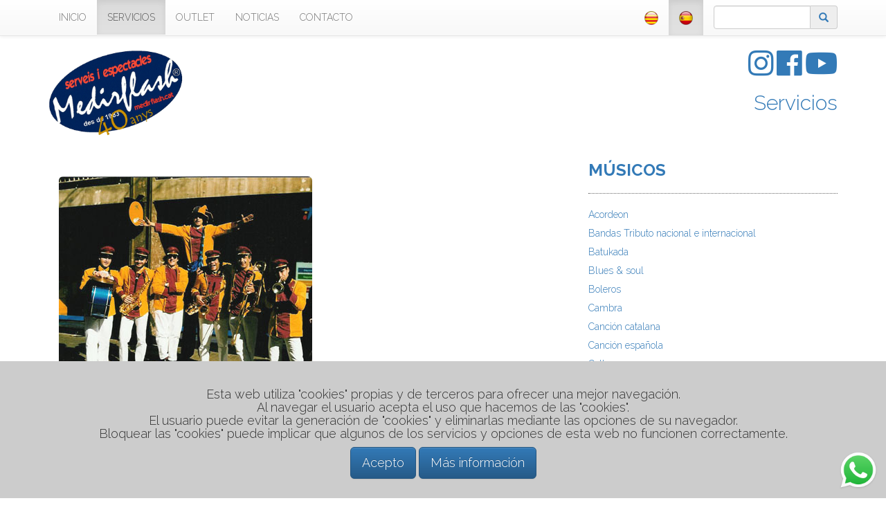

--- FILE ---
content_type: text/html;charset=UTF-8
request_url: https://medirflash.com/la-sinforosa.cfm
body_size: 7521
content:


<!doctype html>
<html>
<head>
<meta charset="UTF-8">
<meta name="viewport" content="width=device-width,initial-scale=1">
<meta http-equiv="X-UA-Compatible" content="IE=edge,chrome=1"/>








<meta name="geo.region" content="ES-CT" />
<meta name="geo.placename" content="Barcelona" />



<meta name="language" content="Spanish"/>

<meta http-equiv="Content-Type" content="text/html" />
<meta name="area" content="Technology">
<meta name="expires" content="never">
<meta name="charset" content="UTF-8">
<meta name="distribution" content="Global">
<meta name="revisit-after" content="2 days">
<meta name="robots" content="All"/>
<meta name="author" content="online@zelig.net"/>
<meta name="copyright" content="ebegroup.net"/>
<meta name="reply-to" content="online@zelig.net"/>
<meta name="document-class" content="Living Document"/>
<meta name="document-classification" content="Technology"/>
<meta name="document-rights" content="Copywritten Work"/>
<meta name="document-type" content="Public"/>
<meta name="document-rating" content="General"/>
<meta name="document-distribution" content="Global"/>
<meta name="document-state" content="Static"/>
<meta name="cache-control" content="Public"/>
 
<link rel="icon" href="/favicon.ico" />
<link href="/CSS/defaults.css?v=6" rel="stylesheet" type="text/css">

    	<link href="/CSS/home.css?v=6" rel="stylesheet" type="text/css" />
    
    	<link href="/CSS/projectes.css?v=6" rel="stylesheet" type="text/css" />
    



<script
  src="https://code.jquery.com/jquery-3.7.0.min.js"
  integrity="sha256-2Pmvv0kuTBOenSvLm6bvfBSSHrUJ+3A7x6P5Ebd07/g="
  crossorigin="anonymous"></script>
  




<link rel="stylesheet" href="https://cdn.jsdelivr.net/npm/bootstrap@3.4.1/dist/css/bootstrap.min.css" integrity="sha384-HSMxcRTRxnN+Bdg0JdbxYKrThecOKuH5zCYotlSAcp1+c8xmyTe9GYg1l9a69psu" crossorigin="anonymous">
<!-- Optional theme -->

<link rel="stylesheet" href="https://cdn.jsdelivr.net/npm/bootstrap@3.4.1/dist/css/bootstrap-theme.min.css" integrity="sha384-6pzBo3FDv/PJ8r2KRkGHifhEocL+1X2rVCTTkUfGk7/0pbek5mMa1upzvWbrUbOZ" crossorigin="anonymous">
<link href="/CSS/my_bootstrap.css" rel="stylesheet" type="text/css">

<link href="/CSS/bootstrap-datetimepicker.css" rel="stylesheet">

<link href="/JS/lightbox-master/dist/ekko-lightbox.min.css" rel="stylesheet">

<link rel="stylesheet" type="text/css" href="/CSS/scroll_to_top.css?v=#V#"/>
    
<link rel="stylesheet" type="text/css" href="/CSS/whatsapp.css?v=#V#" /> 

<link href="/CSS/avis_cookies.css" rel="stylesheet" type="text/css"/>

<script src='https://www.google.com/recaptcha/api.js'></script>



<!-- Google tag (gtag.js) -->
<script async src="https://www.googletagmanager.com/gtag/js?id=G-560NYMXZR9"></script>
<script>
  window.dataLayer = window.dataLayer || [];
  function gtag(){dataLayer.push(arguments);}
  gtag('js', new Date());

  gtag('config', 'G-560NYMXZR9');
</script>

<title>LA SINFOROSA</title><meta name="title" content="LA SINFOROSA"/><meta name="subject" content="LA SINFOROSA"/><meta name="description" content="LA SINFOROSA  Para todo tipo de celebraciones, pasacalles, inauguraciones, animaciones... llega La Sinforosa con su repetorio que va desde las canciones más populares al rock, pasando por el swing, la salsa...   Espectáculo itinerante "/><meta name="keywords" content="la,sinforosa"/></head>

<body>
<div class="divMenuSpace"></div>
<nav class="navbar navbar-default navbar-fixed-top">
  <div class="container">
    <!-- Brand and toggle get grouped for better mobile display -->
    <div class="navbar-header">
      <button type="button" class="navbar-toggle collapsed" data-toggle="collapse" data-target="#navbar-main">
        <span class="sr-only">Toggle navigation</span>
        <span class="icon-bar"></span>
        <span class="icon-bar"></span>
        <span class="icon-bar"></span>
      </button>
      
      <a class="navbar-brand visible-xs-block" href="/"><img src="/IMAGES/LOGOS/40_anys/medirflash-40-anys.png" alt="Medirflash" title="Medirflash"></a>
    </div>

    <div class="collapse navbar-collapse" id="navbar-main">
      <ul class="nav navbar-nav">
      	
                    <li class="nothing"><a href="/default.cfm" target="_top">INICIO</a></li>
                
                    <li class="active"><a href="/servicios.cfm" target="_top">SERVICIOS</a></li>
                
                    <li class="nothing"><a href="/outlet.cfm" target="_top">OUTLET</a></li>
                
                	<li class="nothing"><a href="https://www.instagram.com/medirflash/" target="_blank">NOTICIAS</a></li>
                
                    <li class="nothing"><a href="/contactar.cfm" target="_top">CONTACTO</a></li>
                
      </ul>
      
        	
            <form class="navbar-form navbar-right" role="search" action="/q.cfm" id="searchbox_006328714157617054246:70kbeupbqb0" name="form_q">
                <div class="form-group">
                	<div class="input-group">
                        <input type="text" name="q" id="cerca" class="form-control" placeholder="" style="max-width:10em; float:right;">
                        <div class="input-group-addon">
                        	<a href="#" onclick="form_q.submit();"><span class="glyphicon glyphicon-search" aria-hidden="true"></span></a>
                        </div>
                    </div>
                    
                </div>
                
                <input type="hidden" name="cx" value="006328714157617054246:70kbeupbqb0" /> 
                <input type="hidden" name="cof" value="FORID:11" />
                <input name="siteurl" type="hidden" value="medirflash.com" />
                <input type="hidden" name="SEARCHING" value="true">
                
            </form>
        
      <ul class="nav navbar-nav navbar-right">
      	
    <li class="nothing"><a href="https://medirflash.cat"><img src="/IMAGES/BANDERES/cat_20x20.png" alt="Spanish" title="Spanish" /></a></li>
    
    <li class="active"><a href="https://medirflash.com"><img src="/IMAGES/BANDERES/esp_20x20.png" alt="Spanish" title="Spanish" /></a></li>

      </ul>
    </div><!-- /.navbar-collapse -->
  </div><!-- /.container-fluid -->
</nav>

<nav class="navbar navbar-default navbar-fixed-bottom visible-xs">
    <div class="container">
        <div class="navbar-header" style="padding:0.5em;">
            <a role="button" class="btn btn-primary pull-left" href="tel:608749234"><span class="glyphicon glyphicon-phone"></span> 608 749 234</a>
            
            	<a role="button" class="btn btn-primary pull-right" href="/outlet.cfm"><span class="glyphicon glyphicon-pencil"></span> Outlet</a>
            	
            
        </div>
    </div>
</nav>
<div id="divTop" class="container">
	<div class="row">
        <div class="col-lg-6 col-md-5 col-sm-4">
            
            <a id="logoTop" href="/" target="_top"><img class="no-img-responsive" src="/IMAGES/LOGOS/40_anys/medirflash-40-anys.png" width="195"/></a>
        </div>
        <div class="col-lg-6 col-md-7 col-sm-8 text-right">
            <a href="https://www.instagram.com/medirflash/" target="_blank" class="no-link-red" title="Instagram Medirflash">
    <i class="fab fa-instagram fa-3x"></i>
</a>
<a href="https://www.facebook.com/medirflash" target="_blank" class="no-link-red" title="Facebook Medirflash">
    <i class="fab fa-facebook fa-3x"></i>
</a>
<a href="http://www.youtube.com/user/medirflash" target="_blank" class="no-link-red" title="Canal Youtube Medirflash">
    <i class="fab fa-youtube fa-3x"></i>
</a> 
                   
                <h2><a href="/contactar.cfm">Servicios</a></h2>
            
        </div>
	</div>
</div>
<div class="divSpace"></div>

<div id="divProjectes" class="container">
	<div class="row">
		
            
            <div class="col-lg-8 col-md-8 col-sm-8 col-xs-12">
            	<div class="clearfix divSpace"></div>
                <div class="clearfix divSpace"></div>
                <div class="clearfix divSpace"></div>
                
            
            
            
            
            <div class="container-fluid">
            	<div class="row">
                	<div class="col-lg-12 col-md-12 col-sm-12">
                        
                            <a href="https://medirflash.com/IMAGES_20/1673.jpg" data-toggle="lightbox" data-gallery="gallery" data-title="LA SINFOROSA" data-footer="">
								
        <img src="https://medirflash.com/IMAGES_20/1673.jpg" title="1673.jpg" alt="1673.jpg" class="img-responsive img-rounded"/>

        
        
	
                        	</a>
                        
                    </div>
                </div>
                <div class="row">    
                    <div class="col-lg-12 col-md-12 col-sm-12">
                        <h1>LA SINFOROSA</h1>
                        <div class="fosc fs13">LA SINFOROSA
Para todo tipo de celebraciones, pasacalles, inauguraciones, animaciones... llega La Sinforosa con su repetorio que va desde las canciones más populares al rock, pasando por el swing, la salsa... 
Espectáculo itinerante </div>
                        <div class="fs11"></div>
                        
                        <div class="divSpace"></div>
                        
                        <div class="divSpace"></div>
                        <div class="compartir">
                        	
<div class="addthis_sharing_toolbox"
	data-url="//la-sinforosa.cfm" 
    data-title="LA SINFOROSA" 
	data-media="https://medirflash.com/IMAGES_20/1673.jpg"></div>

                        </div>
                        <div class="clearfix divSpace"></div>
                        <div class="container-fluid no-gutter">
                        	<div class="row">
                                
                            </div>
                        </div>
                    </div>
                </div>
            </div>
        
			</div>
            <div class="col-lg-4 col-md-4 col-sm-4 col-xs-12">
            	
            <h3><strong><a href="/musicos.cfm">MÚSICOS</a></strong></h3>
            <hr>
            <ul id="ulCategories">
            
                <li class="inactive">
                	<a href="/acordeon.cfm"><span class="glyphicon glyphicon-chevron-right inactive" aria-hidden="true"></span> Acordeon</a>
                </li>
            
                <li class="inactive">
                	<a href="/bandas-tributo-nacional-internacional.cfm"><span class="glyphicon glyphicon-chevron-right inactive" aria-hidden="true"></span> Bandas Tributo nacional e internacional</a>
                </li>
            
                <li class="inactive">
                	<a href="/batukada.cfm"><span class="glyphicon glyphicon-chevron-right inactive" aria-hidden="true"></span> Batukada</a>
                </li>
            
                <li class="inactive">
                	<a href="/blues-soul.cfm"><span class="glyphicon glyphicon-chevron-right inactive" aria-hidden="true"></span> Blues & soul</a>
                </li>
            
                <li class="inactive">
                	<a href="/boleros.cfm"><span class="glyphicon glyphicon-chevron-right inactive" aria-hidden="true"></span> Boleros</a>
                </li>
            
                <li class="inactive">
                	<a href="/cambra.cfm"><span class="glyphicon glyphicon-chevron-right inactive" aria-hidden="true"></span> Cambra</a>
                </li>
            
                <li class="inactive">
                	<a href="/cancion-catalana.cfm"><span class="glyphicon glyphicon-chevron-right inactive" aria-hidden="true"></span> Canción catalana</a>
                </li>
            
                <li class="inactive">
                	<a href="/cancion-española.cfm"><span class="glyphicon glyphicon-chevron-right inactive" aria-hidden="true"></span> Canción española</a>
                </li>
            
                <li class="inactive">
                	<a href="/celta.cfm"><span class="glyphicon glyphicon-chevron-right inactive" aria-hidden="true"></span> Celta</a>
                </li>
            
                <li class="active">
                	<a href="/charangas.cfm"><span class="glyphicon glyphicon-chevron-right active" aria-hidden="true"></span> Charangas</a>
                </li>
            
                <li class="inactive">
                	<a href="/clonicos.cfm"><span class="glyphicon glyphicon-chevron-right inactive" aria-hidden="true"></span> Clonicos</a>
                </li>
            
                <li class="inactive">
                	<a href="/conciertos-para-jovenes.cfm"><span class="glyphicon glyphicon-chevron-right inactive" aria-hidden="true"></span> Conciertos para jóvenes</a>
                </li>
            
                <li class="inactive">
                	<a href="/conjuntos-musicales.cfm"><span class="glyphicon glyphicon-chevron-right inactive" aria-hidden="true"></span> Conjuntos musicales</a>
                </li>
            
                <li class="inactive">
                	<a href="/coplas.cfm"><span class="glyphicon glyphicon-chevron-right inactive" aria-hidden="true"></span> Coplas</a>
                </li>
            
                <li class="inactive">
                	<a href="/country.cfm"><span class="glyphicon glyphicon-chevron-right inactive" aria-hidden="true"></span> Country</a>
                </li>
            
                <li class="inactive">
                	<a href="/cuartetos-musicales.cfm"><span class="glyphicon glyphicon-chevron-right inactive" aria-hidden="true"></span> Cuartetos musicales</a>
                </li>
            
                <li class="inactive">
                	<a href="/cuplet.cfm"><span class="glyphicon glyphicon-chevron-right inactive" aria-hidden="true"></span> Cuplet</a>
                </li>
            
                <li class="inactive">
                	<a href="/duos-musicales.cfm"><span class="glyphicon glyphicon-chevron-right inactive" aria-hidden="true"></span> Dúos musicales</a>
                </li>
            
                <li class="inactive">
                	<a href="/emblematicos.cfm"><span class="glyphicon glyphicon-chevron-right inactive" aria-hidden="true"></span> Emblemáticos</a>
                </li>
            
                <li class="inactive">
                	<a href="/etnica.cfm"><span class="glyphicon glyphicon-chevron-right inactive" aria-hidden="true"></span> Étnica </a>
                </li>
            
                <li class="inactive">
                	<a href="/folk-tradicional.cfm"><span class="glyphicon glyphicon-chevron-right inactive" aria-hidden="true"></span> Folk i tradicional </a>
                </li>
            
                <li class="inactive">
                	<a href="/gospel.cfm"><span class="glyphicon glyphicon-chevron-right inactive" aria-hidden="true"></span> Gospel</a>
                </li>
            
                <li class="inactive">
                	<a href="/habaneras.cfm"><span class="glyphicon glyphicon-chevron-right inactive" aria-hidden="true"></span> Habaneras</a>
                </li>
            
                <li class="inactive">
                	<a href="/hip-hop.cfm"><span class="glyphicon glyphicon-chevron-right inactive" aria-hidden="true"></span> Hip-hop</a>
                </li>
            
                <li class="inactive">
                	<a href="/jazz-dixieland-blues.cfm"><span class="glyphicon glyphicon-chevron-right inactive" aria-hidden="true"></span> Jazz - dixieland - blues</a>
                </li>
            
                <li class="inactive">
                	<a href="/mariachis.cfm"><span class="glyphicon glyphicon-chevron-right inactive" aria-hidden="true"></span> Mariachis</a>
                </li>
            
                <li class="inactive">
                	<a href="/orquestas.cfm"><span class="glyphicon glyphicon-chevron-right inactive" aria-hidden="true"></span> Orquestas</a>
                </li>
            
                <li class="inactive">
                	<a href="/otros.cfm"><span class="glyphicon glyphicon-chevron-right inactive" aria-hidden="true"></span> Otros</a>
                </li>
            
                <li class="inactive">
                	<a href="/pasacalles.cfm"><span class="glyphicon glyphicon-chevron-right inactive" aria-hidden="true"></span> Pasacalles</a>
                </li>
            
                <li class="inactive">
                	<a href="/quintetos-musicales.cfm"><span class="glyphicon glyphicon-chevron-right inactive" aria-hidden="true"></span> Quintetos musicales</a>
                </li>
            
                <li class="inactive">
                	<a href="/reggae-ska.cfm"><span class="glyphicon glyphicon-chevron-right inactive" aria-hidden="true"></span> Reggae i ska</a>
                </li>
            
                <li class="inactive">
                	<a href="/rock.cfm"><span class="glyphicon glyphicon-chevron-right inactive" aria-hidden="true"></span> Rock</a>
                </li>
            
                <li class="inactive">
                	<a href="/rumba.cfm"><span class="glyphicon glyphicon-chevron-right inactive" aria-hidden="true"></span> Rumba</a>
                </li>
            
                <li class="inactive">
                	<a href="/tango.cfm"><span class="glyphicon glyphicon-chevron-right inactive" aria-hidden="true"></span> Tango </a>
                </li>
            
                <li class="inactive">
                	<a href="/teclistas.cfm"><span class="glyphicon glyphicon-chevron-right inactive" aria-hidden="true"></span> Teclistas</a>
                </li>
            
                <li class="inactive">
                	<a href="/trios.cfm"><span class="glyphicon glyphicon-chevron-right inactive" aria-hidden="true"></span> Trios musicales</a>
                </li>
            
                <li class="inactive">
                	<a href="/tunas.cfm"><span class="glyphicon glyphicon-chevron-right inactive" aria-hidden="true"></span> Tunas </a>
                </li>
            
                <li class="inactive">
                	<a href="/versiones.cfm"><span class="glyphicon glyphicon-chevron-right inactive" aria-hidden="true"></span> Versiones</a>
                </li>
            
            </ul>
            <hr />
            
			</div>
        
    	<br clear="all" />
    	

<hr>
<div class="container">
	<div class="row ">
    	<div class="col-lg-12 col-md-12 col-sm-12 text-center">
        	<h1>Servicios</h1> 
                <div class="block-shortcut-portada">
                    <div class="item-shortcut-portada">
                        <img class="back-shortcut-portada img-responsive img-rounded" src="/IMAGES/BULLETS/10x10.png" alt="HINCHABLES" title="HINCHABLES">
                        <a href="/hinchables.cfm">
                            <div class="img-shortcut-portada img-rounded" style="background-image:url(https://medirflash.com/IMAGES_20/lloguer-d-inflables-www.medirflash.cat.jpg);"></div>
                            
                            <span class="text-content img-rounded"><span>HINCHABLES</span></span> 
                        </a>
                    </div>
                	<h5 class="xtext-shortcut-portada text-center"> HINCHABLES</h5>
                </div>
            
                <div class="block-shortcut-portada">
                    <div class="item-shortcut-portada">
                        <img class="back-shortcut-portada img-responsive img-rounded" src="/IMAGES/BULLETS/10x10.png" alt="ATRACCIONES" title="ATRACCIONES">
                        <a href="/atracciones.cfm">
                            <div class="img-shortcut-portada img-rounded" style="background-image:url(https://medirflash.com/IMAGES_20/lloguer-d-atraccions-www.medirflash.cat.jpg);"></div>
                            
                            <span class="text-content img-rounded"><span>ATRACCIONES</span></span> 
                        </a>
                    </div>
                	<h5 class="xtext-shortcut-portada text-center"> ATRACCIONES</h5>
                </div>
            
                <div class="block-shortcut-portada">
                    <div class="item-shortcut-portada">
                        <img class="back-shortcut-portada img-responsive img-rounded" src="/IMAGES/BULLETS/10x10.png" alt="MÚSICOS" title="MÚSICOS">
                        <a href="/musicos.cfm">
                            <div class="img-shortcut-portada img-rounded" style="background-image:url(https://medirflash.com/IMAGES_20/musics-www.medirflash.cat.jpg);"></div>
                            
                            <span class="text-content img-rounded"><span>MÚSICOS</span></span> 
                        </a>
                    </div>
                	<h5 class="xtext-shortcut-portada text-center"> MÚSICOS</h5>
                </div>
            
                <div class="block-shortcut-portada">
                    <div class="item-shortcut-portada">
                        <img class="back-shortcut-portada img-responsive img-rounded" src="/IMAGES/BULLETS/10x10.png" alt="ARTISTAS" title="ARTISTAS">
                        <a href="/espectaculos.cfm">
                            <div class="img-shortcut-portada img-rounded" style="background-image:url(https://medirflash.com/IMAGES_20/artistes-www.medirflash.cat.jpg);"></div>
                            
                            <span class="text-content img-rounded"><span>ARTISTAS</span></span> 
                        </a>
                    </div>
                	<h5 class="xtext-shortcut-portada text-center"> ARTISTAS</h5>
                </div>
            
                <div class="block-shortcut-portada">
                    <div class="item-shortcut-portada">
                        <img class="back-shortcut-portada img-responsive img-rounded" src="/IMAGES/BULLETS/10x10.png" alt="ANIMACIÓN INFANTIL" title="ANIMACIÓN INFANTIL">
                        <a href="/animacion-infantil.cfm">
                            <div class="img-shortcut-portada img-rounded" style="background-image:url(https://medirflash.com/IMAGES_20/animacio-infantil-www.medirflash.cat.jpg);"></div>
                            
                            <span class="text-content img-rounded"><span>ANIMACIÓN INFANTIL</span></span> 
                        </a>
                    </div>
                	<h5 class="xtext-shortcut-portada text-center"> ANIMACIÓN INFAN...</h5>
                </div>
            
                <div class="block-shortcut-portada">
                    <div class="item-shortcut-portada">
                        <img class="back-shortcut-portada img-responsive img-rounded" src="/IMAGES/BULLETS/10x10.png" alt="TALLERES INFANTILES" title="TALLERES INFANTILES">
                        <a href="/talleres-infantiles.cfm">
                            <div class="img-shortcut-portada img-rounded" style="background-image:url(https://medirflash.com/IMAGES_20/tallers-www.medirflash.cat2.jpg);"></div>
                            
                            <span class="text-content img-rounded"><span>TALLERES INFANTILES</span></span> 
                        </a>
                    </div>
                	<h5 class="xtext-shortcut-portada text-center"> TALLERES INFANT...</h5>
                </div>
            
                <div class="block-shortcut-portada">
                    <div class="item-shortcut-portada">
                        <img class="back-shortcut-portada img-responsive img-rounded" src="/IMAGES/BULLETS/10x10.png" alt="JUEGOS TRADICIONALES, GIGANTES, POPULARES, FAMILIARES, INTERGENERACIONALES" title="JUEGOS TRADICIONALES, GIGANTES, POPULARES, FAMILIARES, INTERGENERACIONALES">
                        <a href="/juegos-populares-tradicionales-familiares-gigantes-intergeneracionales.cfm">
                            <div class="img-shortcut-portada img-rounded" style="background-image:url(https://medirflash.com/IMAGES_20/jocs-tradicionals-www.medirflash.cat.jpg);"></div>
                            
                            <span class="text-content img-rounded"><span>JUEGOS TRADICIONALES, GIGANTES, POPULARES, FAMILIARES, INTERGENERACIONALES</span></span> 
                        </a>
                    </div>
                	<h5 class="xtext-shortcut-portada text-center"> JUEGOS TRADICIO...</h5>
                </div>
            
                <div class="block-shortcut-portada">
                    <div class="item-shortcut-portada">
                        <img class="back-shortcut-portada img-responsive img-rounded" src="/IMAGES/BULLETS/10x10.png" alt="HOSTELERIA" title="HOSTELERIA">
                        <a href="/catering.cfm">
                            <div class="img-shortcut-portada img-rounded" style="background-image:url(https://medirflash.com/IMAGES_20/apats-populars-www.medirflash.cat.jpg);"></div>
                            
                            <span class="text-content img-rounded"><span>HOSTELERIA</span></span> 
                        </a>
                    </div>
                	<h5 class="xtext-shortcut-portada text-center"> HOSTELERIA</h5>
                </div>
            
                <div class="block-shortcut-portada">
                    <div class="item-shortcut-portada">
                        <img class="back-shortcut-portada img-responsive img-rounded" src="/IMAGES/BULLETS/10x10.png" alt="INFRAESTRUCTURAS" title="INFRAESTRUCTURAS">
                        <a href="/infraestructuras.cfm">
                            <div class="img-shortcut-portada img-rounded" style="background-image:url(https://medirflash.com/IMAGES_20/infraestructures-www.medirflash.cat.jpg);"></div>
                            
                            <span class="text-content img-rounded"><span>INFRAESTRUCTURAS</span></span> 
                        </a>
                    </div>
                	<h5 class="xtext-shortcut-portada text-center"> INFRAESTRUCTURA...</h5>
                </div>
            
                <div class="block-shortcut-portada">
                    <div class="item-shortcut-portada">
                        <img class="back-shortcut-portada img-responsive img-rounded" src="/IMAGES/BULLETS/10x10.png" alt="IMAGEN, SONIDO Y LUCES" title="IMAGEN, SONIDO Y LUCES">
                        <a href="/imagen-luces-y-sonido.cfm">
                            <div class="img-shortcut-portada img-rounded" style="background-image:url(https://medirflash.com/IMAGES_20/lloguer-so-i-llums-www.medirflash.cat.jpg);"></div>
                            
                            <span class="text-content img-rounded"><span>IMAGEN, SONIDO Y LUCES</span></span> 
                        </a>
                    </div>
                	<h5 class="xtext-shortcut-portada text-center"> IMAGEN, SONIDO ...</h5>
                </div>
            
                <div class="block-shortcut-portada">
                    <div class="item-shortcut-portada">
                        <img class="back-shortcut-portada img-responsive img-rounded" src="/IMAGES/BULLETS/10x10.png" alt="SERVICIOS VARIOS" title="SERVICIOS VARIOS">
                        <a href="/servicios-varios.cfm">
                            <div class="img-shortcut-portada img-rounded" style="background-image:url(https://medirflash.com/IMAGES_20/alquiler-tren-turistico-www.medirflash.com.jpg);"></div>
                            
                            <span class="text-content img-rounded"><span>SERVICIOS VARIOS</span></span> 
                        </a>
                    </div>
                	<h5 class="xtext-shortcut-portada text-center"> SERVICIOS VARIO...</h5>
                </div>
            
            
			<div id="divMenuCategorias" class="center-block hidden-sm hidden-xs">
                <ul>
                
                    <li>
                    	<a href="/hinchables.cfm">
                            <h5 class="xtext-menu-categories text-center">HINCHABLES</h5>
                        </a>
                    </li>
                    
                        <li>·</li>
                    
                    <li>
                    	<a href="/atracciones.cfm">
                            <h5 class="xtext-menu-categories text-center">ATRACCIONES</h5>
                        </a>
                    </li>
                    
                        <li>·</li>
                    
                    <li>
                    	<a href="/musicos.cfm">
                            <h5 class="xtext-menu-categories text-center">MÚSICOS</h5>
                        </a>
                    </li>
                    
                        <li>·</li>
                    
                    <li>
                    	<a href="/espectaculos.cfm">
                            <h5 class="xtext-menu-categories text-center">ARTISTAS</h5>
                        </a>
                    </li>
                    
                        <li>·</li>
                    
                    <li>
                    	<a href="/animacion-infantil.cfm">
                            <h5 class="xtext-menu-categories text-center">ANIMACIÓN INFANTIL</h5>
                        </a>
                    </li>
                    
                        <li>·</li>
                    
                    <li>
                    	<a href="/talleres-infantiles.cfm">
                            <h5 class="xtext-menu-categories text-center">TALLERES INFANTILES</h5>
                        </a>
                    </li>
                    
                        <li>·</li>
                    
                    <li>
                    	<a href="/juegos-populares-tradicionales-familiares-gigantes-intergeneracionales.cfm">
                            <h5 class="xtext-menu-categories text-center">JUEGOS TRADICIONALES, GIGANTES, POPULARES, FAMILIARES, INTERGENERACIONALES</h5>
                        </a>
                    </li>
                    
                        <li>·</li>
                    
                    <li>
                    	<a href="/catering.cfm">
                            <h5 class="xtext-menu-categories text-center">HOSTELERIA</h5>
                        </a>
                    </li>
                    
                        <li>·</li>
                    
                    <li>
                    	<a href="/infraestructuras.cfm">
                            <h5 class="xtext-menu-categories text-center">INFRAESTRUCTURAS</h5>
                        </a>
                    </li>
                    
                        <li>·</li>
                    
                    <li>
                    	<a href="/imagen-luces-y-sonido.cfm">
                            <h5 class="xtext-menu-categories text-center">IMAGEN, SONIDO Y LUCES</h5>
                        </a>
                    </li>
                    
                        <li>·</li>
                    
                    <li>
                    	<a href="/servicios-varios.cfm">
                            <h5 class="xtext-menu-categories text-center">SERVICIOS VARIOS</h5>
                        </a>
                    </li>
                    
                </ul>
            </div>
		</div>
	</div>
</div>
<hr>
    </div>
</div>
<div class="clearfix divSpace"></div>


<div id="divBottom">
    <div class="container">
        <div class="row">
            <div class="col-lg-2 col-md-3 col-sm-4 text-left">
                
                <a href="/" target="_top"><img class="img-responsive" src="/IMAGES/LOGOS/40_anys/medirflash-40-anys.png" alt="Medirflash" title="Medirflash"></a>
                <h6>&copy;2025 Medirflash &reg;</h6>
                <img class="img-responsive rodo hidden-md hidden-lg" src="/IMAGES/LOGOS/ARC/logo-arc-40-anys-200_x.png"  alt="ARC" title="ARC">
            </div>
            <div class="col-lg-3 col-lg-offset-1 col-md-3 col-sm-3 text-left hidden-sm hidden-xs">
                <img class="img-responsive rodo" src="/IMAGES/LOGOS/ARC/logo-arc-40-anys-200_x.png"  alt="ARC" title="ARC">
            </div>
            <div class="divSpace visible-xs"></div>
            <div class="col-lg-3 col-md-3 col-sm-4 text-right">
                
<div id="divMenuLegal" class="center-block">
    <ul>
    
        <li><a onclick="loadTextLegal('4709');" data-toggle="modal" data-target="#myModalLegal">ACCIONES LEGALES, LEGISLACIÓN APLICABLE Y JURISDICCIÓN</a></li>
    
        <li><a onclick="loadTextLegal('4708');" data-toggle="modal" data-target="#myModalLegal">PROPIEDAD INTELECTUAL</a></li>
    
        <li><a onclick="loadTextLegal('4707');" data-toggle="modal" data-target="#myModalLegal">PROTECCIÓN DE DATOS</a></li>
    
        <li><a onclick="loadTextLegal('4706');" data-toggle="modal" data-target="#myModalLegal">RESERVA DE COOKIES</a></li>
    
        <li><a onclick="loadTextLegal('4705');" data-toggle="modal" data-target="#myModalLegal">MODIFICACIONES</a></li>
    
        <li><a onclick="loadTextLegal('4704');" data-toggle="modal" data-target="#myModalLegal">POLÍTICA DE ENLACES Y EXENCIONES DE RESPONSABILIDAD</a></li>
    
        <li><a onclick="loadTextLegal('4703');" data-toggle="modal" data-target="#myModalLegal">USUARIO Y RÉGIMEN DE RESPONSABILIDADES</a></li>
    
        <li><a onclick="loadTextLegal('4702');" data-toggle="modal" data-target="#myModalLegal">CONDICIONES DE USO</a></li>
    
    </ul>
</div>
            </div>
            <div class="divSpace visible-xs"></div>
            <div class="col-lg-3 col-md-3 col-sm-4 text-right">
                <address>
                    
                    C/. Maestrat, 17<br />
                    Polig. Industrial "Les Salines"<br />
                    08880 Cubelles (Barcelona)<br />
                    Tel. +34 938 954 048<br />
                    Tel. +34 608 749 234<br />
                    <a href="mailto:medirflash@medirflash.com">medirflash@medirflash.com</a>
                </address>
                <a href="https://www.instagram.com/medirflash/" target="_blank" class="no-link-red" title="Instagram Medirflash">
    <i class="fab fa-instagram fa-3x"></i>
</a>
<a href="https://www.facebook.com/medirflash" target="_blank" class="no-link-red" title="Facebook Medirflash">
    <i class="fab fa-facebook fa-3x"></i>
</a>
<a href="http://www.youtube.com/user/medirflash" target="_blank" class="no-link-red" title="Canal Youtube Medirflash">
    <i class="fab fa-youtube fa-3x"></i>
</a>
            </div>
        </div>
    </div>
</div>

<div class="modal fade" id="myModalLegal" tabindex="-1" role="dialog" aria-labelledby="myModalLegal">
    <div class="modal-dialog modal-lg" role="document">
        <div class="modal-content">
            <div class="modal-header">
                <button type="button" class="close" data-dismiss="modal" aria-label="Close"><span aria-hidden="true">&times;</span></button>
                <h4 class="modal-title" id="myModalLegal-title">Avisos legales</h4>
            </div>
            <div class="modal-body">
                <div id="myModalLegal_response"></div>
            </div>
            <div class="modal-footer">
                <button type="button" class="btn btn-primary" data-dismiss="modal">Cerrar ventana</button>
                
            </div>
        </div>
    </div>
</div>

<div id="divDebug">
	
</div>
<div class="scroll-top-wrapper ">
	<span class="scroll-top-inner">
		
        <i class="glyphicon glyphicon-arrow-up"></i>
	</span>
</div> 

<div id="divAvisCookies">
    <h4> Esta web utiliza "cookies" propias y de terceros para ofrecer una mejor navegación. <br/>Al navegar el usuario acepta el uso que hacemos de las "cookies". <br/>El usuario puede evitar la generación de "cookies" y eliminarlas mediante las opciones de su navegador. <br/>Bloquear las "cookies" puede implicar que algunos de los servicios y opciones de esta web no funcionen correctamente.</h4>
    <button type="button" class="btn btn-primary btn-lg" onclick="setCookie('cookies.medirflash.com','true',365); hideAvisCookies();">Acepto</button>
    <button type="button" class="btn btn-primary btn-lg" data-toggle="modal" data-target="#myModalCookies">Más información</button>
</div>
<div class="modal fade" id="myModalCookies" tabindex="-1" role="dialog" aria-labelledby="myModalCookies">
    <div class="modal-dialog modal-lg" role="document">
        <div class="modal-content">
            <div class="modal-header">
                <button type="button" class="close" data-dismiss="modal" aria-label="Close"><span aria-hidden="true">&times;</span></button>
                <h4 class="modal-title" id="myModalCookies-title">Aviso sobre el uso de cookies en la web</h4>
            </div>
            <div class="modal-body">
                <p>Las &quot;cookies&quot; son peque&ntilde;os fragmentos de texto que las webs env&iacute;an los navegadores y que se almacenan en el dispositivo del usuario, ordenadores, tel&eacute;fonos m&oacute;viles, tabletas, etc. Sirven para mejorar la experiencia de uso de la web, ya que estos archivos permiten que el sitio web recuerde informaci&oacute;n sobre la visita que ha hecho el usuario, como las opciones preferidas o el idioma. De esta manera la web personaliza su contenido y se hace m&aacute;s &aacute;gil y &uacute;til para el usuario.</p>

<p>Al navegar por esta web el usuario est&aacute; aceptando que se instalen &quot;cookies&quot; en su dispositivo que nos permiten conocer la siguiente informaci&oacute;n:</p>

<p><strong>Tipos de &quot;cookies&quot;</strong></p>

<p>Esta web utiliza &quot;cookies&quot; temporales de sesi&oacute;n y &quot;cookies&quot; permanentes . Las &quot;cookies&quot; de sesi&oacute;n &uacute;nicamente guardan datos mientras el usuario accede a la web. Las &quot;cookies&quot; permanentes almacenan los datos en el dispositivo para que sean accesibles en m&aacute;s de una sesi&oacute;n.</p>

<p>Seg&uacute;n la finalidad de los datos obtenidos la web puede utilizar:</p>

<p><strong>&quot;Cookies&quot; t&eacute;cnicas</strong></p>

<p>Las que permiten al usuario la navegaci&oacute;n a trav&eacute;s de la p&aacute;gina web y la utilizaci&oacute;n de las diferentes opciones o servicios que contiene. Por ejemplo,&nbsp;controlar el tr&aacute;fico y la comunicaci&oacute;n de datos , identificar la sesi&oacute;n , acceder a las partes web de acceso restringido, realizar la solicitud de inscripci&oacute;n o participaci&oacute;n en un evento, utilizar elementos de seguridad durante la navegaci&oacute;n y almacenar contenidos.</p>

<p><strong>&quot;Cookies&quot; de personalizaci&oacute;n</strong></p>

<p>Las que permiten al usuario acceder a la web con algunas caracter&iacute;sticas de car&aacute;cter general que ya est&aacute;n predefinidas en su dispositivo o que el mismo usuario define. Por ejemplo, el idioma, el tipo de navegador a trav&eacute;s del cual accede a la web, el dise&ntilde;o de contenidos seleccionado, la geolocalizaci&oacute;n del dispositivo o la configuraci&oacute;n regional desde donde accede.</p>

<p><strong>&quot;Cookies&quot; de an&aacute;lisis estad&iacute;stico</strong></p>

<p>Las que permiten realizar el seguimiento y el an&aacute;lisis del comportamiento de los usuarios a los sitios web. La informaci&oacute;n recogida se utiliza en la medici&oacute;n de la actividad de los sitios web y para la elaboraci&oacute;n de perfiles de navegaci&oacute;n de los usuarios, que permitir&iacute;an mejorar el servicio.</p>

<p><strong>&quot;Cookies&quot; de terceros</strong></p>

<p>Tambi&eacute;n se pueden instalar &quot;cookies&quot; de terceros que gestionan y mejoran los servicios ofrecidos. Como por ejemplo, servicios de estad&iacute;sticas como Google Analytics.</p>

<p><strong>Gestionar las &quot;cookies&quot; en mi navegador</strong></p>

<p>El usuario puede aceptar , bloquear o eliminar las &quot;cookies&quot; instaladas en su equipo mediante la configuraci&oacute;n de las opciones del navegador de su dispositivo.</p>

<p>Si se bloquea el uso de &quot;cookies&quot; en el navegador es posible que algunos servicios o funcionalidades de la p&aacute;gina web no est&eacute;n disponibles .</p>

            </div>
            <div class="modal-footer">
                <button type="button" class="btn btn-primary" data-dismiss="modal">Cerrar ventana</button>
                
            </div>
        </div>
    </div>
</div>

<div class="whatsapp-wrapper rounded text-center flex flex-column align-items-center">
    <a href="https://web.whatsapp.com/send?phone=34608749234&text=medirflash.com" target="_blank" class="link-white">
        <img src="/IMAGES/ICONS/whatsapp-icon.png" width="60" class="hvr-grow" />
        
    </a>
</div>






<script src="/JS/moment/moment-with-locales.min.js"></script>


<script src="https://cdn.jsdelivr.net/npm/bootstrap@3.4.1/dist/js/bootstrap.min.js" integrity="sha384-aJ21OjlMXNL5UyIl/XNwTMqvzeRMZH2w8c5cRVpzpU8Y5bApTppSuUkhZXN0VxHd" crossorigin="anonymous"></script>

<script src="https://cdnjs.cloudflare.com/ajax/libs/1000hz-bootstrap-validator/0.11.5/validator.min.js"></script>


<script src="/JS/lightbox-master/dist/ekko-lightbox.min.js"></script>

<script type="text/javascript" src="/JS/scroll_to_top.js"></script>

<script src="/JS/avis_cookies_com.js" type="text/javascript"></script>


<link rel="preconnect" href="https://fonts.googleapis.com">
<link rel="preconnect" href="https://fonts.gstatic.com" crossorigin>
<link href="https://fonts.googleapis.com/css2?family=Raleway:wght@300;700&display=swap" rel="stylesheet">


<link rel="stylesheet" href="https://use.fontawesome.com/releases/v5.7.1/css/all.css" integrity="sha384-fnmOCqbTlWIlj8LyTjo7mOUStjsKC4pOpQbqyi7RrhN7udi9RwhKkMHpvLbHG9Sr" crossorigin="anonymous">

<script src="/JS/js.js" type="text/javascript"></script>

</body>
</html> 

--- FILE ---
content_type: text/css
request_url: https://medirflash.com/CSS/defaults.css?v=6
body_size: 1044
content:
@charset "utf-8";
/*@grid-columns:              12;
@grid-gutter-width:         30px;
@grid-float-breakpoint:     768px;*/

html, body, div, object, iframe, fieldset {
	font-family: 'Raleway', Helvetica, Arial, Verdana, Tahoma, sans-serif;
	font-weight:200;
	
}

html, body{background-color:#fff !important;}

a {color: #000; text-decoration: none;}
a:hover {text-decoration: underline;}

h1 {}
h2 {}
h3 {}
p {}
ol, ul {}
hr{border-top:1px dotted #666!important;}

.rodo{
	-moz-border-radius:6px; 
	-webkit-border-radius:6px;
	border-radius: 6px;  
}	

.degradat{
	background:-webkit-linear-gradient(top,#fff,#ddd) ;
	background:-moz-linear-gradient(top,#fff,#ddd) ;
	background:-ms-linear-gradient(top,#fff,#ddd) ;
	background:-o-linear-gradient(top,#fff,#ddd) ;
	background:linear-gradient(top,#fff,#ddd) ;
}
.degradat2{
	background:-webkit-linear-gradient(top,#fff,#EBDFCC) ;
	background:-moz-linear-gradient(top,#fff,#EBDFCC) ;
	background:-ms-linear-gradient(top,#fff,#EBDFCC) ;
	background:-o-linear-gradient(top,#fff,#EBDFCC) ;
	background:linear-gradient(top,#fff,#EBDFCC) ;
}

.ombra{box-shadow: 0px 0px 10px #000;}	

/*-----------------------------------------------------------------------------------------------------------*/
.left {overflow:hidden; float:left;}
.right {overflow:hidden; float:right;}
.clar {color:#F04D2B;}
.fosc {color:#12275B;}
.bclar {background-color:#F04D2B;}
.bfosc {background-color:#12275B;}
.justificat {text-align:justify;}
.no-gutter {padding:0 !important}

.compartir{overflow:hidden; margin:0em 0em 2em 0em;}

.fs10{font-size:1em !important;}
.fs11{font-size:1.1em !important;}
.fs12{font-size:1.2em !important;}
.fs13{font-size:1.3em !important;}
.fs14{font-size:1.4em !important;}
.fs15{font-size:1.5em !important;}
.fs16{font-size:1.6em !important;}
.fs17{font-size:1.7em !important;}
.fs18{font-size:1.8em !important;}
.fs19{font-size:1.9em !important;}
.fs20{font-size:2.0em !important;}

.lh100{line-height:100% !important;}
.lh110{line-height:110% !important;}
.lh120{line-height:120% !important;}
.lh130{line-height:130% !important;}
.lh140{line-height:140% !important;}
	
#likebox-wrapper *{
   	width:100% !important;
	overflow:hidden !important;
}

.divSpace{height:1em;}	
.divMenuSpace{height:5em;}	
#divTop{/*padding:0 1em 1em 1em !important;*/}
#divBottom{padding:1em 0 12em 0 !important; background-color:#ddd; padding-bottom:150px;}
#logoTop{max-width:170px;}

/*---------------- menu legal -------------------------*/	
#divMenuLegal{width:100%; text-align:left; margin:0 0 0 0;}	
	#divMenuLegal ul{list-style:none; padding:0;}
		#divMenuLegal ul li{display:block; cursor:pointer; font-size:0.8em; margin:0 0 0.3em 0; padding:0; color:#444;}
			#divMenuLegal a{color:#666;}
			#divMenuLegal a:hover{color:#000;}
/*----------------/ menu legal -------------------------*/

/*---------------- menu categories -------------------------*/	
#divMenuCategorias{width:100%; text-align:center; margin:2em 0 1em 0;}	
	#divMenuCategorias ul{list-style:none; padding:0;}
		#divMenuCategorias ul li{display:inline-block; cursor:pointer; font-size:0.4em; font-weight:bold; margin:0 0.1em; color:#222;}
			#divMenuCategorias a{color:#666;}
			#divMenuCategorias a:hover{color:#000;}
/*----------------/ menu categories -------------------------*/

@media screen and (max-device-width:1200px),screen and (max-width:1200px){
}

@media screen and (max-device-width:992px),screen and (max-width:992px){
}

@media screen and (max-device-width:768px),screen and (max-width:768px){
	.divMenuSpace{height:0;}
    #logoTop{display:block; margin-top:70px;}
}

@media screen and (max-device-width:480px),screen and (max-width:480px){
    #logoTop{display:none;}
}

--- FILE ---
content_type: text/css
request_url: https://medirflash.com/CSS/home.css?v=6
body_size: 727
content:
@charset "utf-8";
/* SLIDER_PORTADA */
.img-slide-portada{width:auto; max-height:450px;}

/* NOTICIES*/
#divNoticiesPortada{overflow:hidden; background-color:transparent;}
	.itemNoticiesPortada{overflow:hidden; width:100%;}
	.itemNoticiesPortada:hover{background-color:#ddd; cursor:pointer;}
		.thumbNoticiesPortada{width:100%; position:relative;}
			.back-thumbNoticiesPortada{width:100%;}
			.img-thumbNoticiesPortada{position:absolute; width:100%; height:100%; top:0; left:0; z-index:10; background-position:center; background-size:cover;}
		.dataNoticiesPortada{overflow:display; height:100px; padding:0.5em 1em;
								position:absolute; width:100%; height:100%; top:60%; left:0; z-index:20;
								background: rgba(0,0,0,0.5);
								}
		.dataNoticiesPortada:hover{top:40%;}
			.titolNoticiesPortada{font-weight:normal; color:#eee;}
			.titolNoticiesPortada a{color:#eee;}
			.titolNoticiesPortada a:hover{color:#fff;}
			.textNoticiesPortada{}
		.iconNoticiesPortada{position:absolute; top:-8px; left:49%; z-index:20;}

/* PUBLI 
.img-publi-portada{width:100%; height:220px;}*/

/* SHORCUTS */
.block-shortcut-portada{position:relative; display:inline-block;}
	.item-shortcut-portada{position:relative; width:13em; height:13em; overflow:hidden !important;}
		.back-shortcut-portada{width:100%;}
		.img-shortcut-portada{position:absolute; width:100%; height:100%; top:0; left:0; z-index:10; background-position:center; background-size:cover;}
		.xtext-shortcut-portada{font-weight:bold; margin-bottom:2em; display:none;}
	
		span.text-content { 
		   background: rgba(0,0,0,0.8); 
		   color: white; 
		   cursor: pointer; 
		   display: table; 
		   height: 100%; 
		   left: 0; 
		   position: absolute; 
		   top: 0; 
		   width: 100%; 
		   opacity: 0;
		   -webkit-transition: opacity 500ms; 
		   -moz-transition: opacity 500ms; 
		   -o-transition: opacity 500ms; 
		   transition: opacity 500ms; 
		   z-index:20;
		   font-size:1.2em;
		   font-weight:bold;
		} 
		 
		span.text-content span { 
		   display: table-cell; 
		   text-align: center; 
		   vertical-align: middle; 
		} 
		
		.item-shortcut-portada:hover span.text-content { 
		  opacity: 1; 
		} 

@media screen and (max-device-width:990px),screen and (max-width:990px){
}

@media screen and (max-device-width:768px),screen and (max-width:768px){
	.item-shortcut-portada{width:10em; height:10em;}
		.xtext-shortcut-portada{display:block;}
}

@media screen and (max-device-width:480px),screen and (max-width:480px){
}


--- FILE ---
content_type: text/css
request_url: https://medirflash.com/CSS/projectes.css?v=6
body_size: 508
content:
@charset "utf-8";
/* SLIDER_DETALL */
/*.img-slide-projectes{max-height:500px;}*/

/* CATEGORIES */
#ulCategories{list-style:none; margin:0; padding:0;}
	#ulCategories li{margin:0.5em 0;}
	#ulCategories li.active{font-weight:bold;}
	#ulCategories li span.inactive{display:none;}

/* PROJECTES */
#divProjectes{overflow:hidden; background-color:transparent;}
	/* llistat */
	.itemProjecte{overflow:hidden; width:100%; padding:1em;}
	.itemProjecte:hover{background-color:#ddd; cursor:pointer;}
	
		.thumbProjectes{width:100%; position:relative;}
			.back-thumbProjectes{width:100%;}
			.img-thumbProjectes{position:absolute; width:100%; height:100%; top:0; left:0; z-index:10; background-position:center; background-size:cover;}
		.dataProjectes{overflow:display; height:100px; padding:0.3em 1em;
								position:absolute; width:100%; height:45%; top:55%; left:0; z-index:20;
								background: rgba(0,0,0,0.7);
								}
		.dataProjectes:hover{top:50%; height:50%;}
			.titolProjectes{font-weight:bold; color:#eee;}
			.titolProjectes a{color:#eee;}
			.titolProjectes a:hover{color:#fff;}
			.textProjectes{color:#fff;}
		.iconProjectes{position:absolute; top:-8px; left:49%; z-index:20;}

@media screen and (max-device-width:990px),screen and (max-width:990px){
	.dataProjectes{height:50%; top:50%;}
}

@media screen and (max-device-width:768px),screen and (max-width:768px){
	.xtext-shortcut-portada{display:block;}
}

@media screen and (max-device-width:480px),screen and (max-width:480px){
}




--- FILE ---
content_type: text/css
request_url: https://medirflash.com/CSS/my_bootstrap.css
body_size: 725
content:
@charset "utf-8";
/* ----------------- navbar ------------------------------------------------------------ */
/*-------------- fondo barra ----------------------------
.navbar-custom {
	background-color:#666 !important;
	border: 0;
	border-color: #666;
}*/
/*-------------- items de menu ----------------------------
.navbar-custom .nav > li.active {
	background-color:#ddd !important;
}
.navbar-custom .nav > li:hover {
	background-color:#eee !important;
}*/
/*-------------- text links inside items de menu ----------------------------
.navbar-custom .nav > li > a {
	color: #ddd;
	text-shadow:    none;
	font-size:      1.3em;
	font-weight:    700;
	display:        inline-block;
	padding:        20px 20px;
}
.navbar-custom .nav > li > a:hover,
.navbar-custom .nav > li > a:focus {
	color: #666;
	text-shadow:    none;
}
.navbar-custom .nav > li.active > a {
	color: #666;
	text-shadow:    none;
}
.navbar-custom .nav > li.active > a:hover,
.navbar-custom .nav > li.active > a:focus {
	color: #000;
	text-shadow:    none;
}*/
/*-------------- dropdown ----------------------------
.dropdown-menu {
	background: #666;
}
.dropdown-menu > li.active {
	background: #ddd !important;
}
.dropdown-menu > li.hover {
	background: #eee;
}
.dropdown-menu > li > a {
	color: #ddd;
	background: #666;
	text-shadow:    none;
	font-size:      1.2em;
	font-weight:    700;
}
.dropdown-menu > li > a:hover,
.dropdown-menu > li > a:focus {
	color: #666;
	background: #eee;
}
.dropdown-menu > li.active > a {
	color: #666 !important;
	background: #ddd !important;
}
.dropdown-menu > li.active > a:hover,
.dropdown-menu > li.active > a:focus {
	background: #eee !important;
	color: #666 !important;
} */

/*------------ toggle ------------------------------
.navbar-toggle span {
	background-color: #ddd !important;
}
.navbar-toggle {
	background-color: transparent;
	border: 2px solid #aaa !important;
}*/

/*.-------------- navbar brand --------------------------------------------------*/ 
.navbar-brand{margin:-10px 0px 0px 0px;}
	.navbar-brand img{height:40px; padding-left:0px; }

/* ---------------- navbar ------------------------------------------------------------ 
.navbar .nav > li > a {
	text-shadow:    none;
	font-size:      1.3em;
	font-weight:    700;
	display:        inline-block;
	padding:        40px 30px;
}
 ----------------/ navbar ------------------------------------------------------------ */

/* ----------------- carousel ------------------------------------------------------------ */
.img-slide-portada{}
.carousel .item{
  background-color: #12275B;
}
/*
.carousel-inner > .item > img,
.carousel-inner > .item > a > img {
  display: block;
  height: auto;
  max-width: 100%;
  line-height: 1;
}
*/

/* ----------------- jquery ui ------------------------------------------------------------ */
.ui-widget{font-family:'Roboto Condensed',Average Sans,Helvetica, Arial, Verdana, Tahoma, sans-serif; font-size:1em;}
.ui-widget button{font-family:'Roboto Condensed',Average Sans,Helvetica, Arial, Verdana, Tahoma, sans-serif; font-size:0.9em; font-weight:bold;}
/*---------------------------------------------------------------------------------------------------------------------------------*/		

@media screen and (max-device-width:990px),screen and (max-width:990px){
}

@media screen and (max-device-width:768px),screen and (max-width:768px){
}

@media screen and (max-device-width:480px),screen and (max-width:480px){
}	


--- FILE ---
content_type: text/css
request_url: https://medirflash.com/CSS/whatsapp.css?v=
body_size: 352
content:
.whatsapp-wrapper {
    position: fixed;
	opacity: 1;
	/*visibility: hidden;*/
	overflow: hidden;
	text-align: center;
	z-index: 99999995;
    background-color: transparent;
	color: #eeeeee;
	width: 60px;
	height: 60px;
	/*line-height: 48px;*/
	right: 10px;
	bottom: 10px;
	padding-top: 0;
	border-top-left-radius: 10px;
	border-top-right-radius: 10px;
	border-bottom-right-radius: 10px;
	border-bottom-left-radius: 10px;
	-webkit-transition: all 0.5s ease-in-out;
	-moz-transition: all 0.5s ease-in-out;
	-ms-transition: all 0.5s ease-in-out;
	-o-transition: all 0.5s ease-in-out;
	transition: all 0.5s ease-in-out;
}
/*.whatsapp-wrapper:hover {
	background-color: #004c6f;
}*/
.whatsapp-wrapper.show {
    visibility:visible;
    cursor:pointer;
	opacity: 1.0;
}
.whatsapp-wrapper i.fa {
	line-height: inherit;
}

@media screen and (max-device-width:1200px),screen and (max-width:1200px){
}

@media screen and (max-device-width:992px),screen and (max-width:992px){
}

@media screen and (max-device-width:767px),screen and (max-width:767px){
    .whatsapp-wrapper {
        bottom: 54px;
    }
}

@media screen and (max-device-width:480px),screen and (max-width:480px){
    .whatsapp-wrapper {
        bottom: 10px;
        right: auto;
        left: 140px;
    }
}


--- FILE ---
content_type: text/css
request_url: https://medirflash.com/CSS/avis_cookies.css
body_size: 147
content:
@charset "utf-8";
/* CSS Document */
#divAvisCookies {
	width:100%; 
	background-color:#CCC;
	padding:2em;
	display:none; 
	text-align:center; 
	position:fixed; left:0px; bottom:0px; z-index:50;
} 

@media screen and (max-device-width:768px),screen and (max-width:768px){
	#divAvisCookies {padding-bottom:5em;} 
}